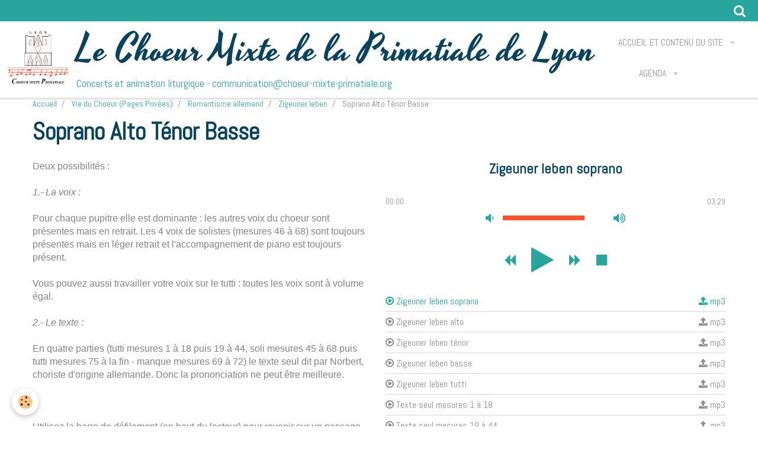

--- FILE ---
content_type: text/html; charset=UTF-8
request_url: http://www.choeur-mixte-primatiale.org/pages/vie-du-choeur/romantisme-allemand/zigeuner-leben/soprano.html
body_size: 41628
content:
    <!DOCTYPE html>
<html lang="fr">
    <head>
        <title>Soprano Alto Ténor Basse</title>
        <meta name="theme-color" content="#FFFFFF">
        <meta name="msapplication-navbutton-color" content="#FFFFFF">
        <meta name="apple-mobile-web-app-capable" content="yes">
        <meta name="apple-mobile-web-app-status-bar-style" content="black-translucent">

        <!-- pretty / timeout -->
<meta http-equiv="Content-Type" content="text/html; charset=utf-8">
<!--[if IE]>
<meta http-equiv="X-UA-Compatible" content="IE=edge">
<![endif]-->
<meta name="viewport" content="width=device-width, initial-scale=1, maximum-scale=1.0, user-scalable=no">
<meta name="msapplication-tap-highlight" content="no">
  <meta property="og:title" content="Soprano Alto Ténor Basse"/>
  <meta property="og:url" content="http://www.choeur-mixte-primatiale.org/pages/vie-du-choeur/romantisme-allemand/zigeuner-leben/soprano.html"/>
  <meta property="og:type" content="website"/>
  <link rel="canonical" href="http://www.choeur-mixte-primatiale.org/pages/vie-du-choeur/romantisme-allemand/zigeuner-leben/soprano.html">
<meta name="google-site-verification" content="rPZiwwc7BmKkJEDaMblkCzj_Zyuo-hxr35aai1MlEP0">
<meta name="generator" content="e-monsite (e-monsite.com)">

<link rel="icon" href="http://www.choeur-mixte-primatiale.org/medias/site/favicon/logo-1.png">







                
                                    
                
                                    
                                                                                                                                                                                                                
            <link href="https://fonts.googleapis.com/css?family=Abel%7CYesteryear&display=swap" rel="stylesheet">
        
        <link href="https://maxcdn.bootstrapcdn.com/font-awesome/4.7.0/css/font-awesome.min.css" rel="stylesheet">

        <link href="//www.choeur-mixte-primatiale.org/themes/combined.css?v=6_1665404070_196" rel="stylesheet">

        <!-- EMS FRAMEWORK -->
        <script src="//www.choeur-mixte-primatiale.org/medias/static/themes/ems_framework/js/jquery.min.js"></script>
        <!-- HTML5 shim and Respond.js for IE8 support of HTML5 elements and media queries -->
        <!--[if lt IE 9]>
        <script src="//www.choeur-mixte-primatiale.org/medias/static/themes/ems_framework/js/html5shiv.min.js"></script>
        <script src="//www.choeur-mixte-primatiale.org/medias/static/themes/ems_framework/js/respond.min.js"></script>
        <![endif]-->

        <script src="//www.choeur-mixte-primatiale.org/medias/static/themes/ems_framework/js/ems-framework.min.js?v=2092"></script>

        <script src="http://www.choeur-mixte-primatiale.org/themes/content.js?v=6_1665404070_196&lang=fr"></script>

            <script src="//www.choeur-mixte-primatiale.org/medias/static/js/rgpd-cookies/jquery.rgpd-cookies.js?v=2092"></script>
    <script>
                                    $(document).ready(function() {
            $.RGPDCookies({
                theme: 'ems_framework',
                site: 'www.choeur-mixte-primatiale.org',
                privacy_policy_link: '/about/privacypolicy/',
                cookies: [{"id":null,"favicon_url":"https:\/\/ssl.gstatic.com\/analytics\/20210414-01\/app\/static\/analytics_standard_icon.png","enabled":true,"model":"google_analytics","title":"Google Analytics","short_description":"Permet d'analyser les statistiques de consultation de notre site","long_description":"Indispensable pour piloter notre site internet, il permet de mesurer des indicateurs comme l\u2019affluence, les produits les plus consult\u00e9s, ou encore la r\u00e9partition g\u00e9ographique des visiteurs.","privacy_policy_url":"https:\/\/support.google.com\/analytics\/answer\/6004245?hl=fr","slug":"google-analytics"},{"id":null,"favicon_url":"","enabled":true,"model":"addthis","title":"AddThis","short_description":"Partage social","long_description":"Nous utilisons cet outil afin de vous proposer des liens de partage vers des plateformes tiers comme Twitter, Facebook, etc.","privacy_policy_url":"https:\/\/www.oracle.com\/legal\/privacy\/addthis-privacy-policy.html","slug":"addthis"}],
                modal_title: 'Gestion\u0020des\u0020cookies',
                modal_description: 'd\u00E9pose\u0020des\u0020cookies\u0020pour\u0020am\u00E9liorer\u0020votre\u0020exp\u00E9rience\u0020de\u0020navigation,\nmesurer\u0020l\u0027audience\u0020du\u0020site\u0020internet,\u0020afficher\u0020des\u0020publicit\u00E9s\u0020personnalis\u00E9es,\nr\u00E9aliser\u0020des\u0020campagnes\u0020cibl\u00E9es\u0020et\u0020personnaliser\u0020l\u0027interface\u0020du\u0020site.',
                privacy_policy_label: 'Consulter\u0020la\u0020politique\u0020de\u0020confidentialit\u00E9',
                check_all_label: 'Tout\u0020cocher',
                refuse_button: 'Refuser',
                settings_button: 'Param\u00E9trer',
                accept_button: 'Accepter',
                callback: function() {
                    // website google analytics case (with gtag), consent "on the fly"
                    if ('gtag' in window && typeof window.gtag === 'function') {
                        if (window.jsCookie.get('rgpd-cookie-google-analytics') === undefined
                            || window.jsCookie.get('rgpd-cookie-google-analytics') === '0') {
                            gtag('consent', 'update', {
                                'ad_storage': 'denied',
                                'analytics_storage': 'denied'
                            });
                        } else {
                            gtag('consent', 'update', {
                                'ad_storage': 'granted',
                                'analytics_storage': 'granted'
                            });
                        }
                    }
                }
            });
        });
    </script>
        <script async src="https://www.googletagmanager.com/gtag/js?id=G-4VN4372P6E"></script>
<script>
    window.dataLayer = window.dataLayer || [];
    function gtag(){dataLayer.push(arguments);}
    
    gtag('consent', 'default', {
        'ad_storage': 'denied',
        'analytics_storage': 'denied'
    });
    
    gtag('js', new Date());
    gtag('config', 'G-4VN4372P6E');
</script>

        
        <style>
        #overlay{position:fixed;top:0;left:0;width:100vw;height:100vh;z-index:1001}
                                #overlay.loader{display:-webkit-flex;display:flex;-webkit-justify-content:center;justify-content:center;-webkit-align-items:center;align-items:center;background-color:#28A59D;opacity:1}#overlay.stop div{animation-play-state:paused}
                        .loader-spinner{color:official;display:inline-block;position:relative;width:64px;height:64px}.loader-spinner div{transform-origin:32px 32px;animation:loader-spinner 1.2s linear infinite}.loader-spinner div:after{content:" ";display:block;position:absolute;top:3px;left:29px;width:5px;height:14px;border-radius:20%;background-color:#FFFFFF}.loader-spinner div:nth-child(1){transform:rotate(0);animation-delay:-1.1s}.loader-spinner div:nth-child(2){transform:rotate(30deg);animation-delay:-1s}.loader-spinner div:nth-child(3){transform:rotate(60deg);animation-delay:-.9s}.loader-spinner div:nth-child(4){transform:rotate(90deg);animation-delay:-.8s}.loader-spinner div:nth-child(5){transform:rotate(120deg);animation-delay:-.7s}.loader-spinner div:nth-child(6){transform:rotate(150deg);animation-delay:-.6s}.loader-spinner div:nth-child(7){transform:rotate(180deg);animation-delay:-.5s}.loader-spinner div:nth-child(8){transform:rotate(210deg);animation-delay:-.4s}.loader-spinner div:nth-child(9){transform:rotate(240deg);animation-delay:-.3s}.loader-spinner div:nth-child(10){transform:rotate(270deg);animation-delay:-.2s}.loader-spinner div:nth-child(11){transform:rotate(300deg);animation-delay:-.1s}.loader-spinner div:nth-child(12){transform:rotate(330deg);animation-delay:0s}@keyframes loader-spinner{0%{opacity:1}100%{opacity:0}}
                            </style>
        <script type="application/ld+json">
    {
        "@context" : "https://schema.org/",
        "@type" : "WebSite",
        "name" : "Le Choeur Mixte de la Primatiale de Lyon",
        "url" : "http://www.choeur-mixte-primatiale.org/"
    }
</script>
            </head>
    <body id="pages_run_vie-du-choeur_romantisme-allemand_zigeuner-leben_soprano" class="page-ter-sans-bandeau fixed-bottom">
        
                <div id="overlay" class="loader">
            <div class="loader-spinner">
                <div></div><div></div><div></div><div></div><div></div><div></div><div></div><div></div><div></div><div></div><div></div><div></div>
            </div>
        </div>
                        <!-- HEADER -->
        <header id="header" class="navbar" data-fixed="true" data-margin-top="false" data-margin-bottom="false">
            <div id="header-main" data-padding="true">
                                                                            <!-- header -->
                <a class="brand" href="http://www.choeur-mixte-primatiale.org/" data-appearance="horizontal">
                                        <img src="http://www.choeur-mixte-primatiale.org/medias/site/logos/logo.png" alt="Le Choeur Mixte de la Primatiale de Lyon" class="brand-logo">
                                                            <div class="brand-titles">
                                                <span class="brand-title">Le Choeur Mixte de la Primatiale de Lyon</span>
                                                                        <div class="brand-subtitle">Concerts et animation liturgique - communication@choeur-mixte-primatiale.org</div>
                                            </div>
                                    </a>
                
                                <nav id="menu" class="collapse">
                                                                        <ul class="nav navbar-nav">
                    <li class="subnav">
                <a href="http://www.choeur-mixte-primatiale.org/pages/" class="subnav-toggle" data-toggle="subnav" data-animation="rise">
                                        Accueil et contenu du site
                </a>
                                    <ul class="nav subnav-menu">
                                                    <li class="subnav">
                                <a href="http://www.choeur-mixte-primatiale.org/pages/nous-contacter/" class="subnav-toggle" data-toggle="subnav" data-animation="rise">
                                    Contacts
                                </a>
                                                                    <ul class="nav subnav-menu">
                                                                                    <li>
                                                <a href="http://www.choeur-mixte-primatiale.org/pages/nous-contacter/contacter-le-choeur.html">Contacts</a>
                                            </li>
                                                                                    <li>
                                                <a href="http://www.choeur-mixte-primatiale.org/pages/nous-contacter/nous-rejoindre.html">Nous rejoindre</a>
                                            </li>
                                                                            </ul>
                                                            </li>
                                                    <li class="subnav">
                                <a href="http://www.choeur-mixte-primatiale.org/pages/les-responsables/" class="subnav-toggle" data-toggle="subnav" data-animation="rise">
                                    Les responsables
                                </a>
                                                                    <ul class="nav subnav-menu">
                                                                                    <li>
                                                <a href="http://www.choeur-mixte-primatiale.org/pages/les-responsables/alix-jocteur-monrozier.html">Alix JOCTEUR-MONROZIER, Cheffe</a>
                                            </li>
                                                                                    <li>
                                                <a href="http://www.choeur-mixte-primatiale.org/pages/les-responsables/le-conseil-d-administration.html">Le conseil d'administration</a>
                                            </li>
                                                                            </ul>
                                                            </li>
                                                    <li class="subnav">
                                <a href="http://www.choeur-mixte-primatiale.org/pages/vie-du-choeur/" class="subnav-toggle" data-toggle="subnav" data-animation="rise">
                                    Vie du Choeur (Pages Privées)
                                </a>
                                                                    <ul class="nav subnav-menu">
                                                                                    <li>
                                                <a href="http://www.choeur-mixte-primatiale.org/pages/vie-du-choeur/documents.html">Choristes</a>
                                            </li>
                                                                                    <li>
                                                <a href="http://www.choeur-mixte-primatiale.org/pages/vie-du-choeur/conseil-d-administration.html">Conseil d'administration</a>
                                            </li>
                                                                                    <li>
                                                <a href="http://www.choeur-mixte-primatiale.org/pages/vie-du-choeur/bureau-du-choeur-mixte.html">Bureau</a>
                                            </li>
                                                                                    <li>
                                                <a href="http://www.choeur-mixte-primatiale.org/pages/vie-du-choeur/projets.html">Projets</a>
                                            </li>
                                                                            </ul>
                                                            </li>
                                                    <li class="subnav">
                                <a href="http://www.choeur-mixte-primatiale.org/pages/le-choeur/" class="subnav-toggle" data-toggle="subnav" data-animation="rise">
                                    Le Choeur
                                </a>
                                                                    <ul class="nav subnav-menu">
                                                                                    <li>
                                                <a href="http://www.choeur-mixte-primatiale.org/pages/le-choeur/historique.html">Historique</a>
                                            </li>
                                                                                    <li>
                                                <a href="http://www.choeur-mixte-primatiale.org/pages/le-choeur/repertoire.html">Répertoire</a>
                                            </li>
                                                                                    <li>
                                                <a href="http://www.choeur-mixte-primatiale.org/pages/le-choeur/photos.html">Galerie</a>
                                            </li>
                                                                                    <li>
                                                <a href="http://www.choeur-mixte-primatiale.org/pages/le-choeur/presse.html">Presse</a>
                                            </li>
                                                                                    <li>
                                                <a href="http://www.choeur-mixte-primatiale.org/pages/le-choeur/newsletters.html">Newsletters</a>
                                            </li>
                                                                            </ul>
                                                            </li>
                                                    <li class="subnav">
                                <a href="http://www.choeur-mixte-primatiale.org/pages/discographie/" class="subnav-toggle" data-toggle="subnav" data-animation="rise">
                                    Médiathèque
                                </a>
                                                                    <ul class="nav subnav-menu">
                                                                                    <li>
                                                <a href="http://www.choeur-mixte-primatiale.org/pages/discographie/enregistrement-1988-2010.html">Extraits musicaux</a>
                                            </li>
                                                                                    <li>
                                                <a href="http://www.choeur-mixte-primatiale.org/pages/discographie/extraits-video.html">Extraits video</a>
                                            </li>
                                                                                    <li>
                                                <a href="http://www.choeur-mixte-primatiale.org/pages/discographie/enregistrements.html">Discographie</a>
                                            </li>
                                                                            </ul>
                                                            </li>
                                                    <li class="subnav">
                                <a href="http://www.choeur-mixte-primatiale.org/pages/commander/" class="subnav-toggle" data-toggle="subnav" data-animation="rise">
                                    Versement - commande
                                </a>
                                                                    <ul class="nav subnav-menu">
                                                                                    <li>
                                                <a href="http://www.choeur-mixte-primatiale.org/pages/commander/commander.html">Commander un CD</a>
                                            </li>
                                                                                    <li>
                                                <a href="http://www.choeur-mixte-primatiale.org/pages/commander/cotisation.html">Cotisation - don</a>
                                            </li>
                                                                            </ul>
                                                            </li>
                                                    <li class="subnav">
                                <a href="http://www.choeur-mixte-primatiale.org/pages/liens/" class="subnav-toggle" data-toggle="subnav" data-animation="rise">
                                    Liens
                                </a>
                                                                    <ul class="nav subnav-menu">
                                                                                    <li>
                                                <a href="http://www.choeur-mixte-primatiale.org/pages/liens/liens-1.html">Liens</a>
                                            </li>
                                                                            </ul>
                                                            </li>
                                            </ul>
                            </li>
                    <li class="subnav">
                <a href="http://www.choeur-mixte-primatiale.org/agenda/" class="subnav-toggle" data-toggle="subnav" data-animation="rise">
                                        Agenda
                </a>
                                    <ul class="nav subnav-menu">
                                                    <li>
                                <a href="http://www.choeur-mixte-primatiale.org/agenda/messe-a-la-cathedrale-saint-jean/">
                                    Messes et services à la Cathédrale Saint-Jean
                                </a>
                                                            </li>
                                                    <li>
                                <a href="http://www.choeur-mixte-primatiale.org/agenda/concerts/">
                                    Concerts et évènements
                                </a>
                                                            </li>
                                                    <li>
                                <a href="http://www.choeur-mixte-primatiale.org/agenda/evenements-associes/">
                                    Evènements associés
                                </a>
                                                            </li>
                                            </ul>
                            </li>
                    <li>
                <a href="http://www.choeur-mixte-primatiale.org/pages/">
                                        
                </a>
                            </li>
                    <li>
                <a href="http://www.choeur-mixte-primatiale.org/pages/">
                                        
                </a>
                            </li>
            </ul>

                                                            </nav>
                
                            </div>
            <div id="header-buttons" data-retract="true">
                                <button class="btn btn-link navbar-toggle header-btn" data-toggle="collapse" data-target="#menu" data-orientation="horizontal">
                    <i class="fa fa-bars fa-lg"></i>
                </button>
                
                                                    
                                <div class="navbar-search dropdown">
                    <button class="btn btn-link header-btn" type="button" data-toggle="dropdown">
                        <i class="fa fa-search fa-lg"></i>
                    </button>
                    <form method="get" action="http://www.choeur-mixte-primatiale.org/search/site/" class="dropdown-menu">
                        <div class="input-group">
                            <input type="text" name="q" value="" placeholder="Votre recherche" pattern=".{3,}" required title="Seuls les mots de plus de deux caractères sont pris en compte lors de la recherche.">
                            <div class="input-group-btn">
                                <button type="submit" class="btn btn-link">
                                    <i class="fa fa-search fa-lg"></i>
                                </button>
                            </div>
                        </div>
                    </form>
                </div>
                
                
                            </div>
                                                                                        
                        <div id="readingprogress" class="visible-desktop">
                <div></div>
            </div>
                    </header>
        <!-- //HEADER -->

        
        <!-- WRAPPER -->
        <div id="wrapper" class="container">
                            <!-- BREADCRUMBS -->
                   <ol class="breadcrumb">
                  <li>
            <a href="http://www.choeur-mixte-primatiale.org/">Accueil</a>
        </li>
                        <li>
            <a href="http://www.choeur-mixte-primatiale.org/pages/vie-du-choeur/">Vie du Choeur (Pages Privées)</a>
        </li>
                        <li>
            <a href="http://www.choeur-mixte-primatiale.org/pages/vie-du-choeur/romantisme-allemand/">Romantisme allemand</a>
        </li>
                        <li>
            <a href="http://www.choeur-mixte-primatiale.org/pages/vie-du-choeur/romantisme-allemand/zigeuner-leben/">Zigeuner leben</a>
        </li>
                        <li class="active">
            Soprano Alto Ténor Basse
         </li>
            </ol>
                <!-- //BREADCRUMBS -->
            
            <!-- CONTENT -->
            <div id="content">
                <!-- MAIN -->
                <section id="main">

                    
                    
                    
                                        
                                        
                                        <div class="view view-pages" id="view-page"  data-id-page="5877fc0b27a55c9e6c7d84eb" data-mcp-item-id="5877fc0b27a55c9e6c7d84eb" >
            <h1 class="view-title">Soprano Alto Ténor Basse</h1>
        <div id="site-module" class="site-module" data-itemid="55d1a07f74f05a0e100235be" data-siteid="55d1a07e3c615a0e10025bfb"></div>

            <div id="rows-60c70952c679c41bc92188c9" class="rows" data-total-pages="1" data-current-page="1">
                                                            
                
                        
                        
                                
                                <div class="row-container rd-1 page_1" data-rowid="5877fbd4bd665c9e6c7d6d40" data-mcp-line-id="5877fbd4bd665c9e6c7d6d40">
            	<div class="row-content">
        			                        			    <div class="row" data-role="line">

                    
                                                
                                                                        
                                                
                                                
						                                                                                    
                                        				<div data-role="cell" data-mcp-cell-id="5877fbd4bd725c9e6c7df2ad" class="column" style="width:50%">
            					<div id="cell-5877fbd4bd725c9e6c7df2ad" class="column-content">            							<p><font face="lucida sans unicode, lucida grande, sans-serif">Deux possibilit&eacute;s :</font></p>

<p><em><font face="lucida sans unicode, lucida grande, sans-serif">1.- La&nbsp;voix :</font></em></p>

<p><span style="font-family:lucida sans unicode,lucida grande,sans-serif;">Pour chaque pupitre elle est dominante : les autres voix du choeur sont pr&eacute;sentes mais en retrait. Les 4 voix de solistes (mesures 46 &agrave; 68) sont&nbsp;toujours pr&eacute;sentes mais en l&eacute;ger retrait et&nbsp;l&#39;accompagnement de piano est toujours pr&eacute;sent.</span></p>

<p><span style="font-family:lucida sans unicode,lucida grande,sans-serif;">Vous pouvez aussi travailler votre voix sur le tutti : toutes les voix sont &agrave; volume &eacute;gal.</span></p>

<p><em><font face="lucida sans unicode, lucida grande, sans-serif">2.- Le texte :</font></em></p>

<p><font face="lucida sans unicode, lucida grande, sans-serif">En quatre parties (tutti mesures 1 &agrave; 18 puis 19 &agrave; 44, soli mesures 45 &agrave; 68 puis tutti mesures 75&nbsp;&agrave; la fin - manque mesures 69 &agrave; 72) le texte seul dit par Norbert, choriste d&#39;origine allemande. Donc la prononciation ne peut&nbsp;&ecirc;tre meilleure.</font></p>

<p>&nbsp;</p>

<p><span style="font-family:lucida sans unicode,lucida grande,sans-serif;">Utilisez la barre de d&eacute;filement (en haut du lecteur) pour revenir sur un passage, en rep&eacute;rant l&#39;index sur cette barre.</span></p>

<p><span style="font-family:lucida sans unicode,lucida grande,sans-serif;">Pour t&eacute;l&eacute;charger un fichier : clic droit&nbsp;sur (mp3) et t&eacute;l&eacute;charger ou enregistrer</span></p>

<p><em><span style="font-family:lucida sans unicode,lucida grande,sans-serif;">Pour voir la prononciation en phon&eacute;tique et la traduction cliquez</span></em><strong><em><span style="font-family:lucida sans unicode,lucida grande,sans-serif;"> <a href="http://www.choeur-mixte-primatiale.org/medias/files/schumann-zigeunerleben-texte-prononciation-et-traduction-.pdf">i</a></span></em></strong><em><span style="font-family:lucida sans unicode,lucida grande,sans-serif;"><a href="http://www.choeur-mixte-primatiale.org/medias/files/schumann-zigeunerleben-texte-prononciation-et-traduction-.pdf">ci</a>.</span></em><strong><em><span style="font-family:lucida sans unicode,lucida grande,sans-serif;"> </span></em></strong></p>

            						            					</div>
            				</div>
																		
                                                
                                                                        
                                                
                                                
						                                                                                    
                                        				<div data-role="cell" data-mcp-cell-id="5878b5e09f6d5c9e6c7d023f" class="column" style="width:50%">
            					<div id="cell-5878b5e09f6d5c9e6c7d023f" class="column-content">            							    <script src="//www.choeur-mixte-primatiale.org/medias/static/jQuery.jPlayer/2.9.0/dist/jplayer/jquery.jplayer.min.js"></script>
    <script src="//www.choeur-mixte-primatiale.org/medias/static/jQuery.jPlayer/2.9.0/dist/add-on/jplayer.playlist.min.js"></script>
<div class="playlist_wrapper" id="playlist_697a71d97bf1340f6639b271">
    <div id="jp_container_697a71d97bf1340f6639b271" class="jp-audio">
        <div class="jp-type-playlist">
            <div id="jquery_jplayer_697a71d97bf1340f6639b271" class="jp-jplayer"></div>
            <div class="jp-gui">
                <div class="jp-interface">
                    <p class="jp-title media-heading text-center" id="songinfo_697a71d97bf1340f6639b271"></p>
                    <div class="jp-progress">
                        <div class="jp-seek-bar">
                            <div class="jp-play-bar bg-primary"></div>
                        </div>
                    </div>
                    <div class="jp-current-time text-muted"></div>
                    <div class="jp-duration text-muted"></div>
                    <div class="jp-controls-holder">
                                                <p class="jp-volume-control text-center">
                            <a href="javascript:void(0);" class="jp-mute btn btn-link"><i class="fa fa-volume-down fa-lg"></i></a>
                            <a href="javascript:void(0);" class="jp-unmute btn btn-link"><i class="fa fa-volume-off fa-lg"></i></a>
                            <span class="jp-volume-bar">
                                <span class="jp-volume-bar-value bg-primary"></span>
                            </span>
                            <a href="javascript:void(0);" class="jp-volume-max btn btn-link"><i class="fa fa-volume-up fa-lg"></i></a>
                        </p>
                                                <p class="jp-controls text-center">
                                                        <a href="javascript:void(0);" class="jp-previous btn btn-link"><i class="fa fa-backward fa-lg"></i></a>
                                                        <a href="javascript:void(0);" class="jp-play btn btn-link"><i class="fa fa-play fa-3x"></i></a>
                            <a href="javascript:void(0);" class="jp-pause btn btn-link"><i class="fa fa-pause fa-3x"></i></a>
                                                        <a href="javascript:void(0);" class="jp-next btn btn-link"><i class="fa fa-forward fa-lg"></i></a>
                                                        <a href="javascript:void(0);" class="jp-stop btn btn-link"><i class="fa fa-stop fa-lg"></i></a>
                        </p>
                                            </div>
                </div>
            </div>
            <div class="jp-playlist">
                <ul class="nav nav-list jp-playlist-nav">
                    <li></li>
                </ul>
            </div>
        </div>
    </div>
</div>
<script>
    $(document).ready(function(){

        $.jPlayer.prototype.seekBar = function(e) { // Handles clicks on the seekBar
            if(this.css.jq.seekBar) {
                var offset = $(e.target).offset();
                var x = e.pageX - offset.left;
                var w = $(e.target).width();
                var p = 100*x/w;
                this.playHead(p);
            }
        };
        $.jPlayer.prototype.playBar = function(e) { // Handles clicks on the playBar
            e.target = e.target.parentNode;
            this.seekBar(e);
        };
        
        // Safari sur Mac : Problème : on doit lui mettre le flash d'abord et on veut 
        // garder le html pour les navigateurs modernes
        // Note : Chrome a "Chrome" ET "Safari" dans son user-agent, d'où le test...
        if (navigator.userAgent.indexOf('Safari') != -1 && navigator.userAgent.indexOf('Chrome') == -1) 
        {
           var solution_by_agent = "flash, html";
        }
        else
        {
            var solution_by_agent = "html, flash";
        }
        
        var cssSelector = { jPlayer: "#jquery_jplayer_697a71d97bf1340f6639b271", cssSelectorAncestor: "#jp_container_697a71d97bf1340f6639b271" };
        var playlist = [];
        var options = { solution: solution_by_agent,
            swfPath: "//www.choeur-mixte-primatiale.org/medias/static/jQuery.jPlayer/2.9.0/dist/jplayer/",
            supplied: "mp3",
            smoothPlayBar: true,
            keyEnabled: true,
            preload: "metadata",
            playlistOptions: {
                autoPlay: false,
                loopOnPrevious: false,
                shuffleOnLoop: true,
                enableRemoveControls: false,
                displayTime:0,
                addTime: 'fast',
                removeTime: 'fast',
                shuffleTime: 'slow'
            },
            /*
            // For debug only...
            ready: function(event) {
                var sec = 0;
    
                $(this).jPlayer('play', sec);
            },
            error: function(event) {
                alert(JSON.stringify(event.jPlayer.error));
            }
            */
        };

        var myPlaylist = new jPlayerPlaylist(cssSelector, playlist, options);
        
                    myPlaylist.add({
                title:"Zigeuner leben soprano",
                                                free:true,
                                mp3: "http://www.choeur-mixte-primatiale.org/medias/files/zigeuner-leben-sop-1.mp3"
    	    });
                    myPlaylist.add({
                title:"Zigeuner leben alto",
                                                free:true,
                                mp3: "http://www.choeur-mixte-primatiale.org/medias/files/zigeuner-leben-alto-2.mp3"
    	    });
                    myPlaylist.add({
                title:"Zigeuner leben ténor",
                                                free:true,
                                mp3: "http://www.choeur-mixte-primatiale.org/medias/files/zigeuner-leben-ten-1.mp3"
    	    });
                    myPlaylist.add({
                title:"Zigeuner leben basse",
                                                free:true,
                                mp3: "http://www.choeur-mixte-primatiale.org/medias/files/zigeuner-leben-bass-1.mp3"
    	    });
                    myPlaylist.add({
                title:"Zigeuner leben tutti",
                                                free:true,
                                mp3: "http://www.choeur-mixte-primatiale.org/medias/files/zigeuner-leben-tutti-1.mp3"
    	    });
                    myPlaylist.add({
                title:"Texte seul mesures 1 à 18",
                                                free:true,
                                mp3: "http://www.choeur-mixte-primatiale.org/medias/files/zigeuner-leben-texte-1.mp3"
    	    });
                    myPlaylist.add({
                title:"Texte seul mesures 19 à 44",
                                                free:true,
                                mp3: "http://www.choeur-mixte-primatiale.org/medias/files/zigeuner-leben-texte-2.mp3"
    	    });
                    myPlaylist.add({
                title:"Texte seul mesures 45 à 68 (soli)",
                                                free:true,
                                mp3: "http://www.choeur-mixte-primatiale.org/medias/files/zigeuner-leben-texte-3.mp3"
    	    });
                    myPlaylist.add({
                title:"Texte seul mesures 68 à fin",
                                                free:true,
                                mp3: "http://www.choeur-mixte-primatiale.org/medias/files/zigeuner-leben-texte-4.mp3"
    	    });
                
        $('#jquery_jplayer_697a71d97bf1340f6639b271').bind($.jPlayer.event.play, function(event) { // binding to the play event so this runs every time media is played
            var current = myPlaylist.current; //This is an integer which represents the index of the array object currently being played.
            var playlist = myPlaylist.playlist //This is an array, which holds each of the set of the items youve defined (e.q. title, mp3, artist etc...)
            $('#songinfo_697a71d97bf1340f6639b271').text(playlist[current].title).show();
        });
    });
</script>

            						            					</div>
            				</div>
																		        			</div>
                            		</div>
                        	</div>
						</div>

    
    
    

            

<div class="plugins">
               <div id="social-55d1a07e686b5a0e1002e8a4" class="plugin" data-plugin="social">
    <div class="a2a_kit a2a_kit_size_32 a2a_default_style">
        <a class="a2a_dd" href="https://www.addtoany.com/share"></a>
        <a class="a2a_button_facebook"></a>
        <a class="a2a_button_twitter"></a>
        <a class="a2a_button_email"></a>
    </div>
    <script>
        var a2a_config = a2a_config || {};
        a2a_config.onclick = 1;
        a2a_config.locale = "fr";
    </script>
    <script async src="https://static.addtoany.com/menu/page.js"></script>
</div>    
    
    </div>
    </div>

<script>
    emsChromeExtension.init('page', '5877fc0b27a55c9e6c7d84eb', 'e-monsite.com');
</script>

                </section>
                <!-- //MAIN -->

                            </div>
            <!-- //CONTENT -->
        </div>
        <!-- //WRAPPER -->

                <!-- FOOTER -->
        <footer id="footer">
                        <div class="container">
                            <div id="footer-wrapper">
                                        <!-- CUSTOMIZE AREA -->
                    <div id="bottom-site">
                                                    <div id="rows-6023ba82739b666ce327e4c3" class="rows" data-total-pages="1" data-current-page="1">
                                                            
                
                        
                        
                                
                                <div class="row-container rd-1 page_1" data-rowid="5e85fc1acfb2422aa196d98c" data-mcp-line-id="5e85fc1acfb2422aa196d98c">
            	<div class="row-content">
        			                        			    <div class="row" data-role="line">

                    
                                                
                                                                        
                                                
                                                
						                                                                                    
                                        				<div data-role="cell" data-mcp-cell-id="5e85fc1acfb6191fdb7bd186" class="column" style="width:100%">
            					<div id="cell-5e85fc1acfb6191fdb7bd186" class="column-content">            							<p>Tous droits r&eacute;serv&eacute;s. Copyright&nbsp;&copy; Choeur mixte de la primatiale St Jean de Lyon 2015</p>

            						            					</div>
            				</div>
																		        			</div>
                            		</div>
                        	</div>
						</div>

                                            </div>
                    
                                    </div>

                
                                        </div>
                    </footer>
        <!-- //FOOTER -->
        
        
        
        <script src="//www.choeur-mixte-primatiale.org/medias/static/themes/ems_framework/js/jquery.mobile.custom.min.js"></script>
        <script src="//www.choeur-mixte-primatiale.org/medias/static/themes/ems_framework/js/jquery.zoom.min.js"></script>
        <script src="//www.choeur-mixte-primatiale.org/medias/static/themes/ems_framework/js/imagelightbox.min.js"></script>
        <script src="http://www.choeur-mixte-primatiale.org/themes/custom.js?v=6_1665404070_196"></script>
        
            

 
    
						 	 





                <!-- SOCIAL LINKS -->
                        
                                        
                    <!-- //SOCIAL LINKS -->
            </body>
</html>
